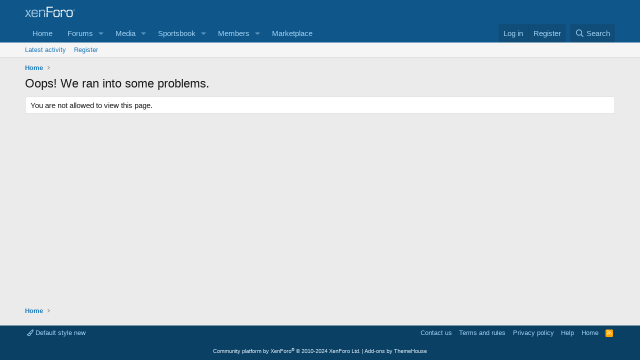

--- FILE ---
content_type: text/html; charset=utf-8
request_url: https://forums.azbilliards.com/feedback/102802
body_size: 8439
content:
<!DOCTYPE html>
<html id="XF" lang="en-US" dir="LTR"
	data-xf="2.3"
	data-app="public"
	
	
	data-template="error"
	data-container-key=""
	data-content-key=""
	data-logged-in="false"
	data-cookie-prefix="xf_"
	data-csrf="1769373536,12ca9da8bd2d77a31e0ecae75f7f5728"
	class="has-no-js  template-error"
	>
<head>
	
	
	

	<meta charset="utf-8" />

	<title>Oops! We ran into some problems. | AzBilliards Forums</title>
	<link rel="manifest" href="/webmanifest.php">

	<meta http-equiv="X-UA-Compatible" content="IE=Edge" />
	<meta name="viewport" content="width=device-width, initial-scale=1, viewport-fit=cover">

	
		<meta name="theme-color" content="#0f578a" />
	

	<meta name="apple-mobile-web-app-title" content="AzBilliards Forums">
	

	
		
        <!-- App Indexing for Google Search -->
        <link href="android-app://com.quoord.tapatalkpro.activity/tapatalk/forums.azbilliards.com/?ttfid=2711&location=index&page=1&perpage=20&channel=google-indexing" rel="alternate" />
        <link href="ios-app://307880732/tapatalk/forums.azbilliards.com/?ttfid=2711&location=index&page=1&perpage=20&channel=google-indexing" rel="alternate" />
        
	

	
		
	
	
	<meta property="og:site_name" content="AzBilliards Forums" />


	
	
		
	
	
	<meta property="og:type" content="website" />


	
	
		
	
	
	
		<meta property="og:title" content="Oops! We ran into some problems." />
		<meta property="twitter:title" content="Oops! We ran into some problems." />
	


	
	
	
		
	
	
	<meta property="og:url" content="https://forums.azbilliards.com/feedback/102802" />


	
	

	
	
	
	

	<link rel="stylesheet" href="/css.php?css=public%3Anormalize.css%2Cpublic%3Afa.css%2Cpublic%3Acore.less%2Cpublic%3Aapp.less&amp;s=2&amp;l=1&amp;d=1745344320&amp;k=3a874e1b7707d6982060482103f015eafac9a0d6" />

	<link rel="stylesheet" href="/css.php?css=public%3Aaud_wpconnect.less%2Cpublic%3Aextra.less&amp;s=2&amp;l=1&amp;d=1745344320&amp;k=e33acf8fc10c92580692e96847742b40a310f51b" />





	
		<script src="/js/xf/preamble.min.js?_v=4caf2184"></script>
	

	
	<script src="/js/vendor/vendor-compiled.js?_v=4caf2184" defer></script>
	<script src="/js/xf/core-compiled.js?_v=4caf2184" defer></script>

	<script>
		window.addEventListener('DOMContentLoaded', function() {
			XF.extendObject(true, XF.config, {
				// 
boardTitle: "AzBilliards Forums",
				userId: 0,
				enablePush: false,
				pushAppServerKey: '',
				url: {
					fullBase: 'https://forums.azbilliards.com/',
					basePath: '/',
					css: '/css.php?css=__SENTINEL__&s=2&l=1&d=1745344320',
					js: '/js/__SENTINEL__?_v=4caf2184',
					icon: '/data/local/icons/__VARIANT__.svg?v=1766080782#__NAME__',
					iconInline: '/styles/fa/__VARIANT__/__NAME__.svg?v=5.15.3',
					keepAlive: '/login/keep-alive'
				},
				cookie: {
					path: '/',
					domain: '.azbilliards.com',
					prefix: 'xf_',
					secure: true,
					consentMode: 'disabled',
					consented: ["optional","_third_party"]
				},
				cacheKey: 'f3ed7234243583f554e27d349fe769c5',
				csrf: '1769373536,12ca9da8bd2d77a31e0ecae75f7f5728',
				js: {"\/js\/audentio\/wpconnect\/thread.min.js?_v=4caf2184":true,"\/js\/vendor\/iframeResizer.contentWindow.min.js?_v=4caf2184":true,"\/js\/xf\/action.js?_v=4caf2184":true,"\/js\/themehouse\/reactplus\/defaultReaction.min.js?_v=4caf2184":true,"\/js\/themehouse\/reactplus\/hiddenContent.min.js?_v=4caf2184":true,"\/js\/Truonglv\/Sendy\/campaign.min.js?_v=4caf2184":true},
				fullJs: false,
				css: {"public:aud_wpconnect.less":true,"public:extra.less":true},
				time: {
					now: 1769373536,
					today: 1769324400,
					todayDow: 0,
					tomorrow: 1769410800,
					yesterday: 1769238000,
					week: 1768806000,
					month: 1767250800,
					year: 1767250800
				},
				style: {
					light: '',
					dark: '',
					defaultColorScheme: 'light'
				},
				borderSizeFeature: '3px',
				fontAwesomeWeight: 'r',
				enableRtnProtect: true,
				
				enableFormSubmitSticky: true,
				imageOptimization: '0',
				imageOptimizationQuality: 0.85,
				uploadMaxFilesize: 2097152,
				uploadMaxWidth: 1200,
				uploadMaxHeight: 1200,
				allowedVideoExtensions: ["m4v","mov","mp4","mp4v","mpeg","mpg","ogv","webm"],
				allowedAudioExtensions: ["mp3","opus","ogg","wav"],
				shortcodeToEmoji: true,
				visitorCounts: {
					conversations_unread: '0',
					alerts_unviewed: '0',
					total_unread: '0',
					title_count: true,
					icon_indicator: true
				},
				jsMt: {"xf\/action.js":"11653ffb","xf\/embed.js":"8ba24edb","xf\/form.js":"11653ffb","xf\/structure.js":"11653ffb","xf\/tooltip.js":"11653ffb"},
				jsState: {},
				publicMetadataLogoUrl: '',
				publicPushBadgeUrl: 'https://forums.azbilliards.com/styles/default/xenforo/bell.png'
			});

			XF.extendObject(XF.phrases, {
				// 
				date_x_at_time_y:     "{date} at {time}",
				day_x_at_time_y:      "{day} at {time}",
				yesterday_at_x:       "Yesterday at {time}",
				x_minutes_ago:        "{minutes} minutes ago",
				one_minute_ago:       "1 minute ago",
				a_moment_ago:         "A moment ago",
				today_at_x:           "Today at {time}",
				in_a_moment:          "In a moment",
				in_a_minute:          "In a minute",
				in_x_minutes:         "In {minutes} minutes",
				later_today_at_x:     "Later today at {time}",
				tomorrow_at_x:        "Tomorrow at {time}",
				short_date_x_minutes: "{minutes}m",
				short_date_x_hours:   "{hours}h",
				short_date_x_days:    "{days}d",

				day0: "Sunday",
				day1: "Monday",
				day2: "Tuesday",
				day3: "Wednesday",
				day4: "Thursday",
				day5: "Friday",
				day6: "Saturday",

				dayShort0: "Sun",
				dayShort1: "Mon",
				dayShort2: "Tue",
				dayShort3: "Wed",
				dayShort4: "Thu",
				dayShort5: "Fri",
				dayShort6: "Sat",

				month0: "January",
				month1: "February",
				month2: "March",
				month3: "April",
				month4: "May",
				month5: "June",
				month6: "July",
				month7: "August",
				month8: "September",
				month9: "October",
				month10: "November",
				month11: "December",

				active_user_changed_reload_page: "The active user has changed. Reload the page for the latest version.",
				server_did_not_respond_in_time_try_again: "The server did not respond in time. Please try again.",
				oops_we_ran_into_some_problems: "Oops! We ran into some problems.",
				oops_we_ran_into_some_problems_more_details_console: "Oops! We ran into some problems. Please try again later. More error details may be in the browser console.",
				file_too_large_to_upload: "The file is too large to be uploaded.",
				uploaded_file_is_too_large_for_server_to_process: "The uploaded file is too large for the server to process.",
				files_being_uploaded_are_you_sure: "Files are still being uploaded. Are you sure you want to submit this form?",
				attach: "Attach files",
				rich_text_box: "Rich text box",
				close: "Close",
				link_copied_to_clipboard: "Link copied to clipboard.",
				text_copied_to_clipboard: "Text copied to clipboard.",
				loading: "Loading…",
				you_have_exceeded_maximum_number_of_selectable_items: "You have exceeded the maximum number of selectable items.",

				processing: "Processing",
				'processing...': "Processing…",

				showing_x_of_y_items: "Showing {count} of {total} items",
				showing_all_items: "Showing all items",
				no_items_to_display: "No items to display",

				number_button_up: "Increase",
				number_button_down: "Decrease",

				push_enable_notification_title: "Push notifications enabled successfully at AzBilliards Forums",
				push_enable_notification_body: "Thank you for enabling push notifications!",

				pull_down_to_refresh: "Pull down to refresh",
				release_to_refresh: "Release to refresh",
				refreshing: "Refreshing…"
			});
		});
	</script>

	<script src="/js/audentio/wpconnect/thread.min.js?_v=4caf2184" defer></script>
<script src="/js/vendor/iframeResizer.contentWindow.min.js?_v=4caf2184" defer></script>
<script src="/js/xf/action.js?_v=4caf2184" defer></script>
<script src="/js/themehouse/reactplus/defaultReaction.min.js?_v=4caf2184" defer></script>
<script src="/js/themehouse/reactplus/hiddenContent.min.js?_v=4caf2184" defer></script>
<script src="/js/Truonglv/Sendy/campaign.min.js?_v=4caf2184" defer></script>
<script>
window.addEventListener('DOMContentLoaded', () =>
{

        XF.extendObject(XF.phrases, {
            th_reactplus_loading_reactions: 'Loading reactions…'
        });
    
})
</script>


    
		
        
    

	

    

	<script class="js-thReactMenu" type="text/template">
		<div class="menu menu--emoji" data-menu="menu" aria-hidden="true"
			 data-href="#"
			 data-load-target=".js-xfSmilieMenuBody">
			<div class="menu-content">
				<div class="js-xfSmilieMenuBody">
					<div class="menu-row">Loading…</div>
				</div>
			</div>
		</div>
	</script>



	

	
	<script async src="https://www.googletagmanager.com/gtag/js?id=UA-103555-2"></script>
	<script>
		window.dataLayer = window.dataLayer || [];
		function gtag(){dataLayer.push(arguments);}
		gtag('js', new Date());
		gtag('config', 'UA-103555-2', {
			// 
			
				'cookie_domain': '.azbilliards.com',
			
			
		});
	</script>

</head>
<body data-template="error">

<div class="p-pageWrapper" id="top">

	

	<header class="p-header" id="header">
		<div class="p-header-inner">
			<div class="p-header-content">
				<div class="p-header-logo p-header-logo--image">
					<a href="/">
						

	

	
		
		

		
	

	

	<picture data-variations="{&quot;default&quot;:{&quot;1&quot;:&quot;\/styles\/default\/xenforo\/xenforo-logo.svg&quot;,&quot;2&quot;:null}}">
		
		
		

		

		<img src="/styles/default/xenforo/xenforo-logo.svg"  width="100" height="36" alt="AzBilliards Forums" />
	</picture>


					</a>
				</div>

				


			</div>
		</div>
	</header>

	
	

	
		<div class="p-navSticky p-navSticky--primary" data-xf-init="sticky-header">
			
		<nav class="p-nav">
			<div class="p-nav-inner">
				<button type="button" class="button button--plain p-nav-menuTrigger" data-xf-click="off-canvas" data-menu=".js-headerOffCanvasMenu" tabindex="0" aria-label="Menu"><span class="button-text">
					<i aria-hidden="true"></i>
				</span></button>

				<div class="p-nav-smallLogo">
					<a href="/">
						

	

	
		
		

		
	

	

	<picture data-variations="{&quot;default&quot;:{&quot;1&quot;:&quot;\/styles\/default\/xenforo\/xenforo-logo.svg&quot;,&quot;2&quot;:null}}">
		
		
		

		

		<img src="/styles/default/xenforo/xenforo-logo.svg"  width="100" height="36" alt="AzBilliards Forums" />
	</picture>


					</a>
				</div>

				<div class="p-nav-scroller hScroller" data-xf-init="h-scroller" data-auto-scroll=".p-navEl.is-selected">
					<div class="hScroller-scroll">
						<ul class="p-nav-list js-offCanvasNavSource">
							
								<li>
									
	<div class="p-navEl " >
	

		
	
	<a href="https://www.azbilliards.com"
	class="p-navEl-link "
	
	data-xf-key="1"
	data-nav-id="home">Home</a>


		

		
	
	</div>

								</li>
							
								<li>
									
	<div class="p-navEl " data-has-children="true">
	

		
	
	<a href="/"
	class="p-navEl-link p-navEl-link--splitMenu "
	
	
	data-nav-id="forums">Forums</a>


		<a data-xf-key="2"
			data-xf-click="menu"
			data-menu-pos-ref="< .p-navEl"
			class="p-navEl-splitTrigger"
			role="button"
			tabindex="0"
			aria-label="Toggle expanded"
			aria-expanded="false"
			aria-haspopup="true"></a>

		
	
		<div class="menu menu--structural" data-menu="menu" aria-hidden="true">
			<div class="menu-content">
				
					
	
	
	<a href="/whats-new/posts/"
	class="menu-linkRow u-indentDepth0 js-offCanvasCopy "
	
	
	data-nav-id="newPosts">New posts</a>

	

				
					
	
	
	<a href="/forums/-/list"
	class="menu-linkRow u-indentDepth0 js-offCanvasCopy "
	
	
	data-nav-id="forumList">Forum list</a>

	

				
					
	
	
	<a href="/trending/"
	class="menu-linkRow u-indentDepth0 js-offCanvasCopy "
	
	
	data-nav-id="thtrending">Trending</a>

	

				
					
	
	
	<a href="/search/?type=post"
	class="menu-linkRow u-indentDepth0 js-offCanvasCopy "
	
	
	data-nav-id="searchForums">Search forums</a>

	

				
			</div>
		</div>
	
	</div>

								</li>
							
								<li>
									
	<div class="p-navEl " data-has-children="true">
	

		
	
	<a href="/media/"
	class="p-navEl-link p-navEl-link--splitMenu "
	
	
	data-nav-id="xfmg">Media</a>


		<a data-xf-key="3"
			data-xf-click="menu"
			data-menu-pos-ref="< .p-navEl"
			class="p-navEl-splitTrigger"
			role="button"
			tabindex="0"
			aria-label="Toggle expanded"
			aria-expanded="false"
			aria-haspopup="true"></a>

		
	
		<div class="menu menu--structural" data-menu="menu" aria-hidden="true">
			<div class="menu-content">
				
					
	
	
	<a href="/whats-new/media/"
	class="menu-linkRow u-indentDepth0 js-offCanvasCopy "
	 rel="nofollow"
	
	data-nav-id="xfmgNewMedia">New media</a>

	

				
					
	
	
	<a href="/whats-new/media-comments/"
	class="menu-linkRow u-indentDepth0 js-offCanvasCopy "
	 rel="nofollow"
	
	data-nav-id="xfmgNewComments">New comments</a>

	

				
					
	
	
	<a href="/search/?type=xfmg_media"
	class="menu-linkRow u-indentDepth0 js-offCanvasCopy "
	
	
	data-nav-id="xfmgSearchMedia">Search media</a>

	

				
			</div>
		</div>
	
	</div>

								</li>
							
								<li>
									
	<div class="p-navEl " data-has-children="true">
	

		
	
	<a href="/sportsbook/"
	class="p-navEl-link p-navEl-link--splitMenu "
	
	
	data-nav-id="xa_sportsbook">Sportsbook</a>


		<a data-xf-key="4"
			data-xf-click="menu"
			data-menu-pos-ref="< .p-navEl"
			class="p-navEl-splitTrigger"
			role="button"
			tabindex="0"
			aria-label="Toggle expanded"
			aria-expanded="false"
			aria-haspopup="true"></a>

		
	
		<div class="menu menu--structural" data-menu="menu" aria-hidden="true">
			<div class="menu-content">
				
					
	
	
	<a href="/whats-new/sportsbook-events/"
	class="menu-linkRow u-indentDepth0 js-offCanvasCopy "
	 rel="nofollow"
	
	data-nav-id="xa_sbNewEvents">New events</a>

	

				
					
	
	
	<a href="/sportsbook/upcoming"
	class="menu-linkRow u-indentDepth0 js-offCanvasCopy "
	
	
	data-nav-id="xa_sbUpcoming">Upcoming</a>

	
		
			
	
	
	<a href="/sportsbook/upcoming"
	class="menu-linkRow u-indentDepth1 js-offCanvasCopy "
	 rel="nofollow"
	
	data-nav-id="xa_sbUpcomingEvents">Upcoming events</a>

	

		
			
	
	
	<a href="/sportsbook/bets/upcoming"
	class="menu-linkRow u-indentDepth1 js-offCanvasCopy "
	 rel="nofollow"
	
	data-nav-id="xa_sbUpcomingBets">Upcoming bets</a>

	

		
		
			<hr class="menu-separator" />
		
	

				
					
	
	
	<a href="/sportsbook/bets/"
	class="menu-linkRow u-indentDepth0 js-offCanvasCopy "
	 rel="nofollow"
	
	data-nav-id="xa_sbMemberBets">Member bets</a>

	

				
					
	
	
	<a href="/search/?type=sb_event"
	class="menu-linkRow u-indentDepth0 js-offCanvasCopy "
	
	
	data-nav-id="xa_sbSearchEvents">Search</a>

	

				
			</div>
		</div>
	
	</div>

								</li>
							
								<li>
									
	<div class="p-navEl " data-has-children="true">
	

		
	
	<a href="/members/"
	class="p-navEl-link p-navEl-link--splitMenu "
	
	
	data-nav-id="members">Members</a>


		<a data-xf-key="5"
			data-xf-click="menu"
			data-menu-pos-ref="< .p-navEl"
			class="p-navEl-splitTrigger"
			role="button"
			tabindex="0"
			aria-label="Toggle expanded"
			aria-expanded="false"
			aria-haspopup="true"></a>

		
	
		<div class="menu menu--structural" data-menu="menu" aria-hidden="true">
			<div class="menu-content">
				
					
	
	
	<a href="/members/list/"
	class="menu-linkRow u-indentDepth0 js-offCanvasCopy "
	
	
	data-nav-id="registeredMembers">Registered members</a>

	

				
					
	
	
	<a href="/online/"
	class="menu-linkRow u-indentDepth0 js-offCanvasCopy "
	
	
	data-nav-id="currentVisitors">Current visitors</a>

	

				
					
	
	
	<a href="/whats-new/profile-posts/"
	class="menu-linkRow u-indentDepth0 js-offCanvasCopy "
	 rel="nofollow"
	
	data-nav-id="newProfilePosts">New profile posts</a>

	

				
					
	
	
	<a href="/search/?type=profile_post"
	class="menu-linkRow u-indentDepth0 js-offCanvasCopy "
	
	
	data-nav-id="searchProfilePosts">Search profile posts</a>

	

				
			</div>
		</div>
	
	</div>

								</li>
							
								<li>
									
	<div class="p-navEl " >
	

		
	
	<a href="https://www.biggelbachs.com"
	class="p-navEl-link "
	
	data-xf-key="6"
	data-nav-id="marketplace">Marketplace</a>


		

		
	
	</div>

								</li>
							
						</ul>
					</div>
				</div>

				<div class="p-nav-opposite">
					<div class="p-navgroup p-account p-navgroup--guest">
						
							<a href="/login/" class="p-navgroup-link p-navgroup-link--textual p-navgroup-link--logIn"
								data-xf-click="overlay" data-follow-redirects="on">
								<span class="p-navgroup-linkText">Log in</span>
							</a>
							
								<a href="/register/" class="p-navgroup-link p-navgroup-link--textual p-navgroup-link--register"
									data-xf-click="overlay" data-follow-redirects="on">
									<span class="p-navgroup-linkText">Register</span>
								</a>
							
						
					</div>

					<div class="p-navgroup p-discovery">
						<a href="/whats-new/"
							class="p-navgroup-link p-navgroup-link--iconic p-navgroup-link--whatsnew"
							aria-label="What&#039;s new"
							title="What&#039;s new">
							<i aria-hidden="true"></i>
							<span class="p-navgroup-linkText">What's new</span>
						</a>

						
							<a href="/search/"
								class="p-navgroup-link p-navgroup-link--iconic p-navgroup-link--search"
								data-xf-click="menu"
								data-xf-key="/"
								aria-label="Search"
								aria-expanded="false"
								aria-haspopup="true"
								title="Search">
								<i aria-hidden="true"></i>
								<span class="p-navgroup-linkText">Search</span>
							</a>
							<div class="menu menu--structural menu--wide" data-menu="menu" aria-hidden="true">
								<form action="/search/search" method="post"
									class="menu-content"
									data-xf-init="quick-search">

									<h3 class="menu-header">Search</h3>
									
									<div class="menu-row">
										
											<input type="text" class="input" name="keywords" data-acurl="/search/auto-complete" placeholder="Search…" aria-label="Search" data-menu-autofocus="true" />
										
									</div>

									
									<div class="menu-row">
										<label class="iconic"><input type="checkbox"  name="c[title_only]" value="1" /><i aria-hidden="true"></i><span class="iconic-label">Search titles only</span></label>

									</div>
									
									<div class="menu-row">
										<div class="inputGroup">
											<span class="inputGroup-text" id="ctrl_search_menu_by_member">By:</span>
											<input type="text" class="input" name="c[users]" data-xf-init="auto-complete" placeholder="Member" aria-labelledby="ctrl_search_menu_by_member" />
										</div>
									</div>
									<div class="menu-footer">
									<span class="menu-footer-controls">
										<button type="submit" class="button button--icon button--icon--search button--primary"><i class="fa--xf far fa-search "><svg xmlns="http://www.w3.org/2000/svg" role="img" aria-hidden="true" ><use href="/data/local/icons/regular.svg?v=1766080782#search"></use></svg></i><span class="button-text">Search</span></button>
										<button type="submit" class="button " name="from_search_menu"><span class="button-text">Advanced search…</span></button>
									</span>
									</div>

									<input type="hidden" name="_xfToken" value="1769373536,12ca9da8bd2d77a31e0ecae75f7f5728" />
								</form>
							</div>
						
					</div>
				</div>
			</div>
		</nav>
	
		</div>
		
		
			<div class="p-sectionLinks">
				<div class="p-sectionLinks-inner hScroller" data-xf-init="h-scroller">
					<div class="hScroller-scroll">
						<ul class="p-sectionLinks-list">
							
								<li>
									
	<div class="p-navEl " >
	

		
	
	<a href="/whats-new/latest-activity"
	class="p-navEl-link "
	
	data-xf-key="alt+1"
	data-nav-id="defaultLatestActivity">Latest activity</a>


		

		
	
	</div>

								</li>
							
								<li>
									
	<div class="p-navEl " >
	

		
	
	<a href="/register/"
	class="p-navEl-link "
	
	data-xf-key="alt+2"
	data-nav-id="defaultRegister">Register</a>


		

		
	
	</div>

								</li>
							
						</ul>
					</div>
				</div>
			</div>
			
	
		

	
<div class="offCanvasMenu offCanvasMenu--nav js-headerOffCanvasMenu" data-menu="menu" aria-hidden="true" data-ocm-builder="navigation">
		<div class="offCanvasMenu-backdrop" data-menu-close="true"></div>
		<div class="offCanvasMenu-content">
			<div class="offCanvasMenu-header">
				Menu
				<a class="offCanvasMenu-closer" data-menu-close="true" role="button" tabindex="0" aria-label="Close"></a>
			</div>
			
				<div class="p-offCanvasRegisterLink">
					<div class="offCanvasMenu-linkHolder">
						<a href="/login/" class="offCanvasMenu-link" data-xf-click="overlay" data-menu-close="true">
							Log in
						</a>
					</div>
					<hr class="offCanvasMenu-separator" />
					
						<div class="offCanvasMenu-linkHolder">
							<a href="/register/" class="offCanvasMenu-link" data-xf-click="overlay" data-menu-close="true">
								Register
							</a>
						</div>
						<hr class="offCanvasMenu-separator" />
					
				</div>
			
			<div class="js-offCanvasNavTarget"></div>
			<div class="offCanvasMenu-installBanner js-installPromptContainer" style="display: none;" data-xf-init="install-prompt">
				<div class="offCanvasMenu-installBanner-header">Install the app</div>
				<button type="button" class="button js-installPromptButton"><span class="button-text">Install</span></button>
				<template class="js-installTemplateIOS">
					<div class="js-installTemplateContent">
						<div class="overlay-title">How to install the app on iOS</div>
						<div class="block-body">
							<div class="block-row">
								<p>
									Follow along with the video below to see how to install our site as a web app on your home screen.
								</p>
								<p style="text-align: center">
									<video src="/styles/default/xenforo/add_to_home.mp4"
										width="280" height="480" autoplay loop muted playsinline></video>
								</p>
								<p>
									<small><strong>Note:</strong> This feature may not be available in some browsers.</small>
								</p>
							</div>
						</div>
					</div>
				</template>
			</div>
		</div>
	</div>

	<div class="p-body">
		<div class="p-body-inner">
			<!--XF:EXTRA_OUTPUT-->

	




			

			

			


			
	
		<ul class="p-breadcrumbs "
			itemscope itemtype="https://schema.org/BreadcrumbList">
			
				

				
				

				
					
					
	<li itemprop="itemListElement" itemscope itemtype="https://schema.org/ListItem">
		<a href="https://www.azbilliards.com" itemprop="item">
			<span itemprop="name">Home</span>
		</a>
		<meta itemprop="position" content="1" />
	</li>

				

				
				
			
		</ul>
	

			

			
	<noscript class="js-jsWarning"><div class="blockMessage blockMessage--important blockMessage--iconic u-noJsOnly">JavaScript is disabled. For a better experience, please enable JavaScript in your browser before proceeding.</div></noscript>

			
	<div class="blockMessage blockMessage--important blockMessage--iconic js-browserWarning" style="display: none">You are using an out of date browser. It  may not display this or other websites correctly.<br />You should upgrade or use an <a href="https://www.google.com/chrome/" target="_blank" rel="noopener">alternative browser</a>.</div>


			
				<div class="p-body-header">
					
						
							<div class="p-title ">
								
									
										<h1 class="p-title-value">Oops! We ran into some problems.</h1>
									
									
								
							</div>
						

						
					
				</div>
			

			<div data-iframe-height class="p-body-main  ">
				
				<div class="p-body-contentCol"></div>
				

				

				<div class="p-body-content">


					
					<div class="p-body-pageContent">


	<input type="hidden" class="wpconnect_url" value="https://forums.azbilliards.com/feedback/102802" />


<div class="blockMessage">
	
		You are not allowed to view this page.
	
</div></div>
					
				</div>

				
			</div>

			
			
	
		<ul class="p-breadcrumbs p-breadcrumbs--bottom"
			itemscope itemtype="https://schema.org/BreadcrumbList">
			
				

				
				

				
					
					
	<li itemprop="itemListElement" itemscope itemtype="https://schema.org/ListItem">
		<a href="https://www.azbilliards.com" itemprop="item">
			<span itemprop="name">Home</span>
		</a>
		<meta itemprop="position" content="1" />
	</li>

				

				
				
			
		</ul>
	

			
		</div>
	</div>

	<footer class="p-footer" id="footer">
		<div class="p-footer-inner">

			<div class="p-footer-row">
				
					<div class="p-footer-row-main">
						<ul class="p-footer-linkList">
							
								
								
									<li>
										
											
												<a href="/misc/style" data-xf-click="overlay"
													data-xf-init="tooltip" title="Style chooser" rel="nofollow">
													<i class="fa--xf far fa-paint-brush "><svg xmlns="http://www.w3.org/2000/svg" role="img" aria-hidden="true" ><use href="/data/local/icons/regular.svg?v=1766080782#paint-brush"></use></svg></i> Default style new
												</a>
											
											
										
									</li>
								
								
							
						</ul>
					</div>
				
				<div class="p-footer-row-opposite">
					<ul class="p-footer-linkList">
						
							
								<li><a href="/misc/contact" data-xf-click="overlay">Contact us</a></li>
							
						

						
							<li><a href="/help/terms/">Terms and rules</a></li>
						

						
							<li><a href="/help/privacy-policy/">Privacy policy</a></li>
						

						
							<li><a href="/help/">Help</a></li>
						

						
							<li><a href="https://www.azbilliards.com">Home</a></li>
						

						<li><a href="/forums/-/index.rss" target="_blank" class="p-footer-rssLink" title="RSS"><span aria-hidden="true"><i class="fa--xf far fa-rss "><svg xmlns="http://www.w3.org/2000/svg" role="img" aria-hidden="true" ><use href="/data/local/icons/regular.svg?v=1766080782#rss"></use></svg></i><span class="u-srOnly">RSS</span></span></a></li>
					</ul>
				</div>
			</div>

			
				<div class="p-footer-copyright">
					
						<a href="https://xenforo.com" class="u-concealed" dir="ltr" target="_blank" rel="sponsored noopener">Community platform by XenForo<sup>&reg;</sup> <span class="copyright">&copy; 2010-2024 XenForo Ltd.</span></a>
						<span class="thBranding"> | <a href="https://www.themehouse.com/?utm_source=forums.azbilliards.com&utm_medium=xf2product&utm_campaign=product_branding" class="u-concealed" target="_BLANK" nofollow="nofollow">Add-ons by ThemeHouse</a></span>
					
				</div>
			

			
		</div>
	</footer>
</div> <!-- closing p-pageWrapper -->

<div class="u-bottomFixer js-bottomFixTarget">
	
	
</div>

<div class="u-navButtons js-navButtons">
	<a href="javascript:" class="button button--scroll"><span class="button-text"><i class="fa--xf far fa-arrow-left "><svg xmlns="http://www.w3.org/2000/svg" role="img" aria-hidden="true" ><use href="/data/local/icons/regular.svg?v=1766080782#arrow-left"></use></svg></i><span class="u-srOnly">Back</span></span></a>
</div>


	<div class="u-scrollButtons js-scrollButtons" data-trigger-type="up">
		<a href="#top" class="button button--scroll" data-xf-click="scroll-to"><span class="button-text"><i class="fa--xf far fa-arrow-up "><svg xmlns="http://www.w3.org/2000/svg" role="img" aria-hidden="true" ><use href="/data/local/icons/regular.svg?v=1766080782#arrow-up"></use></svg></i><span class="u-srOnly">Top</span></span></a>
		
	</div>



	<form style="display:none" hidden="hidden">
		<input type="text" name="_xfClientLoadTime" value="" id="_xfClientLoadTime" title="_xfClientLoadTime" tabindex="-1" />
	</form>

	







    
    
        
        <div data-xf-init="tsi-campaign-popup" data-delay="3"
             data-link="/misc/tsi-campaigns/popup"></div>
    

</body>
</html>









